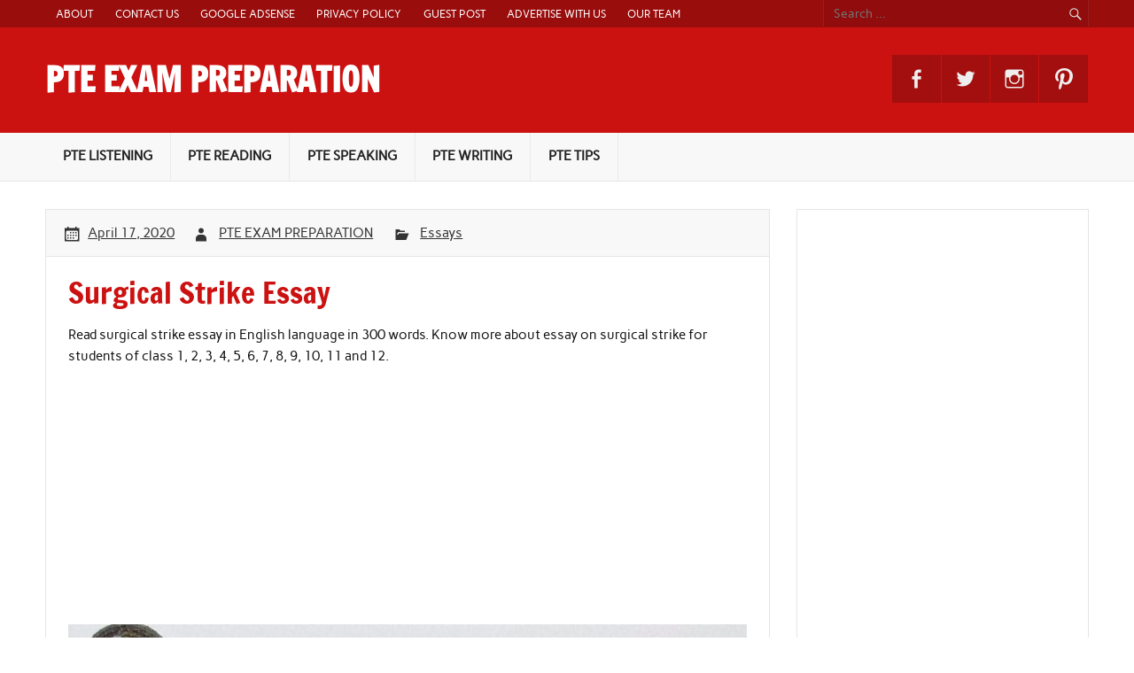

--- FILE ---
content_type: text/html; charset=utf-8
request_url: https://www.google.com/recaptcha/api2/aframe
body_size: 269
content:
<!DOCTYPE HTML><html><head><meta http-equiv="content-type" content="text/html; charset=UTF-8"></head><body><script nonce="he4LKLRUV9Nb6RkDYxNjfA">/** Anti-fraud and anti-abuse applications only. See google.com/recaptcha */ try{var clients={'sodar':'https://pagead2.googlesyndication.com/pagead/sodar?'};window.addEventListener("message",function(a){try{if(a.source===window.parent){var b=JSON.parse(a.data);var c=clients[b['id']];if(c){var d=document.createElement('img');d.src=c+b['params']+'&rc='+(localStorage.getItem("rc::a")?sessionStorage.getItem("rc::b"):"");window.document.body.appendChild(d);sessionStorage.setItem("rc::e",parseInt(sessionStorage.getItem("rc::e")||0)+1);localStorage.setItem("rc::h",'1769034195560');}}}catch(b){}});window.parent.postMessage("_grecaptcha_ready", "*");}catch(b){}</script></body></html>